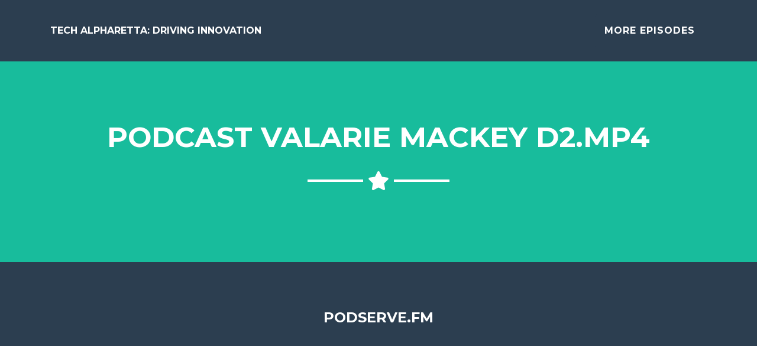

--- FILE ---
content_type: text/html; charset=utf-8
request_url: https://www.podserve.fm/series/website/tech-alpharetta-driving-innovation,1550/55015
body_size: 2380
content:



<!DOCTYPE html>
<html lang="en">

<head>


  <meta charset="utf-8">
  <meta name="viewport" content="width=device-width, initial-scale=1, shrink-to-fit=no">
   <meta name="description" content="From Corporate to Transformational Startup Leader">

    <title>Podcast VALARIE MACKEY D2.mp4 | PodServe.fm</title>

    <!-- Social Media Stuff and player -->
    <meta property="og:image" content="https://media.podserve.fm/media/user_2244/logos/Driving_Innovation_Podcast_hi_resolution_logo_9.2020_dfWkKUY.jpg" />
    <meta name="twitter:card" content="player" />
    <meta name="twitter:site" content="@PodServeFM" />
    <meta name="twitter:title" content="Podcast VALARIE MACKEY D2.mp4" />
    <meta name="twitter:description" content="From Corporate to Transformational Startup Leader" />
    
    <meta name="twitter:image" content="https://media.podserve.fm/media/user_2244/logos/Driving_Innovation_Podcast_hi_resolution_logo_9.2020_dfWkKUY.jpg" />
    
    <meta name="twitter:player" content="https://www.podserve.fm/episodes/twitterplayer/podcast-valarie-mackey-d2mp4,55015/" />
    <meta name="twitter:player:width" content="480" />
    <meta name="twitter:player:height" content="480" />

  <!-- Bootstrap core CSS -->
  <link href="/static/series/css/bootstrap.min.a15c2ac3234a.css" rel="stylesheet">

  <!-- Custom fonts for this template -->
  <link href="/static/css/all.min.a40bd035b7b2.css" rel="stylesheet" type="text/css">
  <link href="https://fonts.googleapis.com/css?family=Montserrat:400,700" rel="stylesheet" type="text/css">
  <link href="https://fonts.googleapis.com/css?family=Lato:400,700,400italic,700italic" rel="stylesheet" type="text/css">

  <!-- Plugin CSS -->
  <link href="/static/series/css/magnific-popup.30b593b71d76.css" rel="stylesheet" type="text/css">

  <!-- Custom styles for this template -->
  <link href="/static/series/css/freelancer.min.10aa68f6f726.css" rel="stylesheet">
  <link href="/static/series/css/user_website.dad84cf6827f.css" rel="stylesheet">

  <link rel="canonical" href="https://www.podserve.fm/series/website/tech-alpharetta-driving-innovation,1550/55015" />

  <style>
    
.mainNavStyle { 
    background-color: #2C3E50 !important;
    color: #FFFFFF !important;
    border-color: #FFFFFF !important;
}
.mastheadStyle{
    background-color: #18BC9C !important;
    color: #FFFFFF !important;
    border-color: #FFFFFF !important;
}
.episodeStyle {
    background-color: #FFFFFF !important;
    color: #2C3E50 !important;
    border-color: #2C3E50 !important;
}
.episodeStyleFont {
    color: #2C3E50 !important;
}
.aboutStyle {
    background-color: #18BC9C !important;
    color: #FFFFFF !important;
    border-color: #FFFFFF !important;
}
.aboutStyle a, .aboutStyle a:link, .aboutStyle a:visited {
    text-decoration: underline !important;
    color: #FFFFFF !important;
}

.contactStyle {
    background-color: #FFFFFF !important;
    color: #2C3E50 !important;
    border-color: #2C3E50 !important;
}

.contactButtonStyle {
    background-color: #18BC9C !important;
    color: #FFFFFF !important;
    border-color: #FFFFFF !important;
}
.footerStyle {
    background-color: #2C3E50 !important;
    color: #FFFFFF !important;
    border-color: #FFFFFF !important;
}  
  </style>
  
</head>

<body id="page-top">
  
  <style>
  .episodeStyle.star-light:after {
    background-color: #FFFFFF !important;
    color: #2C3E50 !important;
}
.aboutStyle.star-light:after {
    background-color: #18BC9C !important;
    color: #FFFFFF !important;
}

.aboutStyle a, .aboutStyle a:link, .aboutStyle a:visited {
        text-decoration: underline !important;
        color: #FFFFFF !important;
    }

.contactStyle.star-light:after {
    background-color: #FFFFFF !important;
    color: #2C3E50 !important;
}
.mastheadStyle.star-light:after {
    background-color: #18BC9C !important;
    color: #FFFFFF !important;
} 
  </style>
  
  <!-- Navigation -->
  <nav class="navbar navbar-expand-lg bg-secondary text-uppercase mainNavStyle" style="background-color: #2C3E50;" id="mainNav">
    <div class="container">
      <a class="navbar-brand js-scroll-trigger mainNavStyle" style="font-size:1em" href="/series/website/tech-alpharetta-driving-innovation,1550/">Tech Alpharetta: Driving Innovation</a>
      <button style="color:white" class="mainNavStyle navbar-toggler navbar-toggler-right text-uppercase bg-primary rounded" type="button" data-toggle="collapse" data-target="#navbarResponsive" aria-controls="navbarResponsive" aria-expanded="false" aria-label="Toggle navigation">
        Menu
        <i class="fas fa-bars"></i>
      </button>
      <div class="collapse navbar-collapse" id="navbarResponsive">
        <ul class="navbar-nav ml-auto">
          <li class="nav-item mx-0 mx-lg-1">
            <a class="mainNavStyle nav-link py-3 px-0 px-lg-3 rounded js-scroll-trigger" href="/series/website/tech-alpharetta-driving-innovation,1550/">More Episodes</a>
          </li>

        
        </ul>
      </div>
    </div>
  </nav>
  <!-- Header -->
  <header class="masthead mastheadStyle bg-primary text-white text-center" style="padding-top:6rem" id="masthead">
    <div class="container">
      
      <h1 style="font-size:3em;word-wrap:break-word" class="text-uppercase mb-0 mastheadStyle">Podcast VALARIE MACKEY D2.mp4</h1>
      
      <hr class="star-light mastheadStyle">
      
    </div>
  </header>

  


  <!-- Footer -->
  <footer class="footer text-center footerStyle">
    <div class="container">
      <div class="row">
       
        <div class="col-md-4 offset-md-4" >
          <h4 class="footerStyle text-uppercase mb-4" ><a class="footerStyle" href="/">PodServe.fm</a></h4>
        </div>
      </div>
    </div>
  </footer>

  <!-- Scroll to Top Button (Only visible on small and extra-small screen sizes) -->
  <div class="scroll-to-top d-lg-none position-fixed ">
    <a class="js-scroll-trigger d-block text-center text-white rounded" href="#page-top">
      <i class="fa fa-chevron-up"></i>
    </a>
  </div>


  <!-- Bootstrap core JavaScript -->
  <script src="/static/js/jquery.min.05e51b1db558.js" type="971f9a8fea3b64bd691cb079-text/javascript"></script>
  <script src="/static/series/js/bootstrap.bundle.min.a454220fc070.js" type="971f9a8fea3b64bd691cb079-text/javascript"></script>

  <!-- Plugin JavaScript -->
  <script src="/static/series/js/jquery.easing.min.e2d41e5c8fed.js" type="971f9a8fea3b64bd691cb079-text/javascript"></script>
  <script src="/static/series/js/jquery.magnific-popup.min.ba6cf724c8bb.js" type="971f9a8fea3b64bd691cb079-text/javascript"></script>

  <!-- Contact Form JavaScript -->
  <script src="/static/series/js/jqBootstrapValidation.min.559ede78443e.js" type="971f9a8fea3b64bd691cb079-text/javascript"></script>
  <script src="/static/series/js/contact_me.616480ed428a.js" type="971f9a8fea3b64bd691cb079-text/javascript"></script>

  <!-- Custom scripts for this template -->
  <script src="/static/series/js/freelancer.min.b44b883ae579.js" type="971f9a8fea3b64bd691cb079-text/javascript"></script>




  
    <div id="cookies-eu-banner" class="footer navbar-fixed-bottom text-center" style="display: none;background:#fff">
        <a href="#" id="cookies-eu-reject" >&#x2716;</a>&nbsp&nbsp
        By continuing your visit to this site, you accept the use of cookies by Google Analytics to make visits statistics.
        <button id="cookies-eu-accept" class="btn-sm btn-primary">Accept</button>
    </div>
    <script src="/static/js/cookies-eu-banner.30aa0cc24938.js" type="971f9a8fea3b64bd691cb079-text/javascript"></script>   
    <script async src="https://www.googletagmanager.com/gtag/js?id=G-ZQHCJ2TFED" type="971f9a8fea3b64bd691cb079-text/javascript"></script>
    <script src="/static/js/moment.min.8999b8b5d07e.js" type="971f9a8fea3b64bd691cb079-text/javascript"></script>
    <script src="/static/js/moment-timezone-with-data-2012-2022.min.fb7fbe56bb07.js" type="971f9a8fea3b64bd691cb079-text/javascript"></script>    

    <script type="971f9a8fea3b64bd691cb079-text/javascript">
        tz_guess = moment.tz.guess();
        if ( tz_guess.includes('Europe') )
        {
            <!-- Global site tag (gtag.js) - Google Analytics -->
            new CookiesEuBanner(function () {

                window.dataLayer = window.dataLayer || [];
                function gtag(){dataLayer.push(arguments);}
                gtag('js', new Date());

                gtag('config', 'G-ZQHCJ2TFED');
                gtag('config', 'AW-987118816');  

            }, true);
        }
        else{
            window.dataLayer = window.dataLayer || [];
            function gtag(){dataLayer.push(arguments);}
            gtag('js', new Date());

            gtag('config', 'G-ZQHCJ2TFED');
            gtag('config', 'AW-987118816');            
        }


    </script> 

<script src="/cdn-cgi/scripts/7d0fa10a/cloudflare-static/rocket-loader.min.js" data-cf-settings="971f9a8fea3b64bd691cb079-|49" defer></script></body>

</html>


--- FILE ---
content_type: application/javascript
request_url: https://www.podserve.fm/static/series/js/contact_me.616480ed428a.js
body_size: 583
content:
$(function() {

    $("#contactForm input,#contactForm textarea").jqBootstrapValidation({
        preventSubmit: true,
        submitError: function($form, event, errors) {
            // additional error messages or events
        },
        submitSuccess: function($form, event) {
            // Prevent spam click and default submit behaviour
            $("#btnSubmit").attr("disabled", true);
            event.preventDefault();
            
            // get values from FORM
            var email = $("input#email").val();
            var message = $("textarea#message").val();
            var series_id = $("input#series_id").val();
            var recaptchaResponse = $("input#recaptchaResponse").val();
            var csrf = $("input#csrftoken").val();
            var firstName = name; // For Success/Failure Message
            // Check for white space in name for Success/Fail message
            if (firstName.indexOf(' ') >= 0) {
                firstName = name.split(' ').slice(0, -1).join(' ');
            }
            $.ajax({
                url: "/series/website_contact/",
                type: "POST",
                data: {
                    email: email,
                    message: message,
                    series_id: series_id,
                    csrfmiddlewaretoken: csrf,
                    recaptcha_response:recaptchaResponse
                },
                cache: false,
                success: function() {
                    // Enable button & show success message
                    $("#btnSubmit").attr("disabled", false);
                    $('#success').html("<div class='alert alert-success'>");
                    $('#success > .alert-success').html("<button type='button' class='close' data-dismiss='alert' aria-hidden='true'>&times;")
                        .append("</button>");
                    $('#success > .alert-success')
                        .append("<strong>Your message has been sent. </strong>");
                    $('#success > .alert-success')
                        .append('</div>');

                    //clear all fields
                    $('#contactForm').trigger("reset");
                },
                error: function() {
                    // Fail message
                    $('#success').html("<div class='alert alert-danger'>");
                    $('#success > .alert-danger').html("<button type='button' class='close' data-dismiss='alert' aria-hidden='true'>&times;")
                        .append("</button>");
                    $('#success > .alert-danger').append("<strong>Sorry " + firstName + ", it seems that my mail server is not responding. Please try again later!");
                    $('#success > .alert-danger').append('</div>');
                    //clear all fields
                    $('#contactForm').trigger("reset");
                },
            });
        },
        filter: function() {
            return $(this).is(":visible");
        },
    });

    $("a[data-toggle=\"tab\"]").click(function(e) {
        e.preventDefault();
        $(this).tab("show");
    });
});

// When clicking on Full hide fail/success boxes
$('#name').focus(function() {
    $('#success').html('');
});


--- FILE ---
content_type: application/javascript
request_url: https://www.podserve.fm/static/series/js/jqBootstrapValidation.min.559ede78443e.js
body_size: 3703
content:
/*!
 * Start Bootstrap - Freelancer v5.0.4 (https://startbootstrap.com/template-overviews/freelancer)
 * Copyright 2013-2019 Start Bootstrap
 * Licensed under MIT (https://github.com/BlackrockDigital/startbootstrap-freelancer/blob/master/LICENSE)
 */

!function(u){var m=[],t={options:{prependExistingHelpBlock:!1,sniffHtml:!0,preventSubmit:!0,submitError:!1,submitSuccess:!1,semanticallyStrict:!1,autoAdd:{helpBlocks:!0},filter:function(){return!0}},methods:{init:function(a){var v=u.extend(!0,{},t);v.options=u.extend(!0,v.options,a);var e=u.unique(this.map(function(){return u(this).parents("form")[0]}).toArray());return u(e).bind("submit",function(a){var e=u(this),i=0,t=e.find("input,textarea,select").not("[type=submit],[type=image]").filter(v.options.filter);t.trigger("submit.validation").trigger("validationLostFocus.validation"),t.each(function(a,e){var t=u(e).parents(".control-group").first();t.hasClass("warning")&&(t.removeClass("warning").addClass("error"),i++)}),t.trigger("validationLostFocus.validation"),i?(v.options.preventSubmit&&a.preventDefault(),e.addClass("error"),u.isFunction(v.options.submitError)&&v.options.submitError(e,a,t.jqBootstrapValidation("collectErrors",!0))):(e.removeClass("error"),u.isFunction(v.options.submitSuccess)&&v.options.submitSuccess(e,a))}),this.each(function(){var l=u(this),t=l.parents(".control-group").first(),i=t.find(".help-block").first(),r=l.parents("form").first(),n=[];if(!i.length&&v.options.autoAdd&&v.options.autoAdd.helpBlocks&&(i=u('<div class="help-block" />'),t.find(".controls").append(i),m.push(i[0])),v.options.sniffHtml){var a="";if(void 0!==l.attr("pattern")&&(a="Not in the expected format\x3c!-- data-validation-pattern-message to override --\x3e",l.data("validationPatternMessage")&&(a=l.data("validationPatternMessage")),l.data("validationPatternMessage",a),l.data("validationPatternRegex",l.attr("pattern"))),void 0!==l.attr("max")||void 0!==l.attr("aria-valuemax")){var e=void 0!==l.attr("max")?l.attr("max"):l.attr("aria-valuemax");a="Too high: Maximum of '"+e+"'\x3c!-- data-validation-max-message to override --\x3e",l.data("validationMaxMessage")&&(a=l.data("validationMaxMessage")),l.data("validationMaxMessage",a),l.data("validationMaxMax",e)}if(void 0!==l.attr("min")||void 0!==l.attr("aria-valuemin")){var o=void 0!==l.attr("min")?l.attr("min"):l.attr("aria-valuemin");a="Too low: Minimum of '"+o+"'\x3c!-- data-validation-min-message to override --\x3e",l.data("validationMinMessage")&&(a=l.data("validationMinMessage")),l.data("validationMinMessage",a),l.data("validationMinMin",o)}void 0!==l.attr("maxlength")&&(a="Too long: Maximum of '"+l.attr("maxlength")+"' characters\x3c!-- data-validation-maxlength-message to override --\x3e",l.data("validationMaxlengthMessage")&&(a=l.data("validationMaxlengthMessage")),l.data("validationMaxlengthMessage",a),l.data("validationMaxlengthMaxlength",l.attr("maxlength"))),void 0!==l.attr("minlength")&&(a="Too short: Minimum of '"+l.attr("minlength")+"' characters\x3c!-- data-validation-minlength-message to override --\x3e",l.data("validationMinlengthMessage")&&(a=l.data("validationMinlengthMessage")),l.data("validationMinlengthMessage",a),l.data("validationMinlengthMinlength",l.attr("minlength"))),void 0===l.attr("required")&&void 0===l.attr("aria-required")||(a=v.builtInValidators.required.message,l.data("validationRequiredMessage")&&(a=l.data("validationRequiredMessage")),l.data("validationRequiredMessage",a)),void 0!==l.attr("type")&&"number"===l.attr("type").toLowerCase()&&(a=v.builtInValidators.number.message,l.data("validationNumberMessage")&&(a=l.data("validationNumberMessage")),l.data("validationNumberMessage",a)),void 0!==l.attr("type")&&"email"===l.attr("type").toLowerCase()&&(a="Not a valid email address\x3c!-- data-validator-validemail-message to override --\x3e",l.data("validationValidemailMessage")?a=l.data("validationValidemailMessage"):l.data("validationEmailMessage")&&(a=l.data("validationEmailMessage")),l.data("validationValidemailMessage",a)),void 0!==l.attr("minchecked")&&(a="Not enough options checked; Minimum of '"+l.attr("minchecked")+"' required\x3c!-- data-validation-minchecked-message to override --\x3e",l.data("validationMincheckedMessage")&&(a=l.data("validationMincheckedMessage")),l.data("validationMincheckedMessage",a),l.data("validationMincheckedMinchecked",l.attr("minchecked"))),void 0!==l.attr("maxchecked")&&(a="Too many options checked; Maximum of '"+l.attr("maxchecked")+"' required\x3c!-- data-validation-maxchecked-message to override --\x3e",l.data("validationMaxcheckedMessage")&&(a=l.data("validationMaxcheckedMessage")),l.data("validationMaxcheckedMessage",a),l.data("validationMaxcheckedMaxchecked",l.attr("maxchecked")))}void 0!==l.data("validation")&&(n=l.data("validation").split(",")),u.each(l.data(),function(a,e){var t=a.replace(/([A-Z])/g,",$1").split(",");"validation"===t[0]&&t[1]&&n.push(t[1])});for(var s=n,d=[];u.each(n,function(a,e){n[a]=g(e)}),n=u.unique(n),d=[],u.each(s,function(a,e){if(void 0!==l.data("validation"+e+"Shortcut"))u.each(l.data("validation"+e+"Shortcut").split(","),function(a,e){d.push(e)});else if(v.builtInValidators[e.toLowerCase()]){var t=v.builtInValidators[e.toLowerCase()];"shortcut"===t.type.toLowerCase()&&u.each(t.shortcut.split(","),function(a,e){e=g(e),d.push(e),n.push(e)})}}),0<(s=d).length;);var c={};u.each(n,function(a,t){var i=l.data("validation"+t+"Message"),e=void 0!==i,n=!1;if(i=i||"'"+t+"' validation failed \x3c!-- Add attribute 'data-validation-"+t.toLowerCase()+"-message' to input to change this message --\x3e",u.each(v.validatorTypes,function(a,e){void 0===c[a]&&(c[a]=[]),n||void 0===l.data("validation"+t+g(e.name))||(c[a].push(u.extend(!0,{name:g(e.name),message:i},e.init(l,t))),n=!0)}),!n&&v.builtInValidators[t.toLowerCase()]){var o=u.extend(!0,{},v.builtInValidators[t.toLowerCase()]);e&&(o.message=i);var r=o.type.toLowerCase();"shortcut"===r?n=!0:u.each(v.validatorTypes,function(a,e){void 0===c[a]&&(c[a]=[]),n||r!==a.toLowerCase()||(l.data("validation"+t+g(e.name),o[e.name.toLowerCase()]),c[r].push(u.extend(o,e.init(l,t))),n=!0)})}n||u.error("Cannot find validation info for '"+t+"'")}),i.data("original-contents",i.data("original-contents")?i.data("original-contents"):i.html()),i.data("original-role",i.data("original-role")?i.data("original-role"):i.attr("role")),t.data("original-classes",t.data("original-clases")?t.data("original-classes"):t.attr("class")),l.data("original-aria-invalid",l.data("original-aria-invalid")?l.data("original-aria-invalid"):l.attr("aria-invalid")),l.bind("validation.validation",function(a,e){var i=h(l),n=[];return u.each(c,function(t,a){(i||i.length||e&&e.includeEmpty||v.validatorTypes[t].blockSubmit&&e&&e.submitting)&&u.each(a,function(a,e){v.validatorTypes[t].validate(l,i,e)&&n.push(e.message)})}),n}),l.bind("getValidators.validation",function(){return c}),l.bind("submit.validation",function(){return l.triggerHandler("change.validation",{submitting:!0})}),l.bind(["keyup","focus","blur","click","keydown","keypress","change"].join(".validation ")+".validation",function(a,n){var e=h(l),o=[];t.find("input,textarea,select").each(function(a,e){var t=o.length;if(u.each(u(e).triggerHandler("validation.validation",n),function(a,e){o.push(e)}),o.length>t)u(e).attr("aria-invalid","true");else{var i=l.data("original-aria-invalid");u(e).attr("aria-invalid",void 0!==i&&i)}}),r.find("input,select,textarea").not(l).not('[name="'+l.attr("name")+'"]').trigger("validationLostFocus.validation"),(o=u.unique(o.sort())).length?(t.removeClass("success error").addClass("warning"),v.options.semanticallyStrict&&1===o.length?i.html(o[0]+(v.options.prependExistingHelpBlock?i.data("original-contents"):"")):i.html('<ul role="alert"><li>'+o.join("</li><li>")+"</li></ul>"+(v.options.prependExistingHelpBlock?i.data("original-contents"):""))):(t.removeClass("warning error success"),0<e.length&&t.addClass("success"),i.html(i.data("original-contents"))),"blur"===a.type&&t.removeClass("success")}),l.bind("validationLostFocus.validation",function(){t.removeClass("success")})})},destroy:function(){return this.each(function(){var a=u(this),e=a.parents(".control-group").first(),t=e.find(".help-block").first();a.unbind(".validation"),t.html(t.data("original-contents")),e.attr("class",e.data("original-classes")),a.attr("aria-invalid",a.data("original-aria-invalid")),t.attr("role",a.data("original-role")),-1<m.indexOf(t[0])&&t.remove()})},collectErrors:function(a){var o={};return this.each(function(a,e){var t=u(e),i=t.attr("name"),n=t.triggerHandler("validation.validation",{includeEmpty:!0});o[i]=u.extend(!0,n,o[i])}),u.each(o,function(a,e){0===e.length&&delete o[a]}),o},hasErrors:function(){var t=[];return this.each(function(a,e){t=t.concat(u(e).triggerHandler("getValidators.validation")?u(e).triggerHandler("validation.validation",{submitting:!0}):[])}),0<t.length},override:function(a){t=u.extend(!0,t,a)}},validatorTypes:{callback:{name:"callback",init:function(a,e){return{validatorName:e,callback:a.data("validation"+e+"Callback"),lastValue:a.val(),lastValid:!0,lastFinished:!0}},validate:function(a,e,t){if(t.lastValue===e&&t.lastFinished)return!t.lastValid;if(!0===t.lastFinished){t.lastValue=e,t.lastValid=!0,t.lastFinished=!1;var i=t,n=a;!function(a,e){for(var t=Array.prototype.slice.call(arguments).splice(2),i=a.split("."),n=i.pop(),o=0;o<i.length;o++)e=e[i[o]];e[n].apply(this,t)}(t.callback,window,a,e,function(a){i.lastValue===a.value&&(i.lastValid=a.valid,a.message&&(i.message=a.message),i.lastFinished=!0,n.data("validation"+i.validatorName+"Message",i.message),setTimeout(function(){n.trigger("change.validation")},1))})}return!1}},ajax:{name:"ajax",init:function(a,e){return{validatorName:e,url:a.data("validation"+e+"Ajax"),lastValue:a.val(),lastValid:!0,lastFinished:!0}},validate:function(e,a,t){return""+t.lastValue==""+a&&!0===t.lastFinished?!1===t.lastValid:(!0===t.lastFinished&&(t.lastValue=a,t.lastValid=!0,t.lastFinished=!1,u.ajax({url:t.url,data:"value="+a+"&field="+e.attr("name"),dataType:"json",success:function(a){""+t.lastValue==""+a.value&&(t.lastValid=!!a.valid,a.message&&(t.message=a.message),t.lastFinished=!0,e.data("validation"+t.validatorName+"Message",t.message),setTimeout(function(){e.trigger("change.validation")},1))},failure:function(){t.lastValid=!0,t.message="ajax call failed",t.lastFinished=!0,e.data("validation"+t.validatorName+"Message",t.message),setTimeout(function(){e.trigger("change.validation")},1)}})),!1)}},regex:{name:"regex",init:function(a,e){return{regex:function(a){return new RegExp("^"+a+"$")}(a.data("validation"+e+"Regex"))}},validate:function(a,e,t){return!t.regex.test(e)&&!t.negative||t.regex.test(e)&&t.negative}},required:{name:"required",init:function(a,e){return{}},validate:function(a,e,t){return!(0!==e.length||t.negative)||!!(0<e.length&&t.negative)},blockSubmit:!0},match:{name:"match",init:function(a,e){var t=a.parents("form").first().find('[name="'+a.data("validation"+e+"Match")+'"]').first();return t.bind("validation.validation",function(){a.trigger("change.validation",{submitting:!0})}),{element:t}},validate:function(a,e,t){return e!==t.element.val()&&!t.negative||e===t.element.val()&&t.negative},blockSubmit:!0},max:{name:"max",init:function(a,e){return{max:a.data("validation"+e+"Max")}},validate:function(a,e,t){return parseFloat(e,10)>parseFloat(t.max,10)&&!t.negative||parseFloat(e,10)<=parseFloat(t.max,10)&&t.negative}},min:{name:"min",init:function(a,e){return{min:a.data("validation"+e+"Min")}},validate:function(a,e,t){return parseFloat(e)<parseFloat(t.min)&&!t.negative||parseFloat(e)>=parseFloat(t.min)&&t.negative}},maxlength:{name:"maxlength",init:function(a,e){return{maxlength:a.data("validation"+e+"Maxlength")}},validate:function(a,e,t){return e.length>t.maxlength&&!t.negative||e.length<=t.maxlength&&t.negative}},minlength:{name:"minlength",init:function(a,e){return{minlength:a.data("validation"+e+"Minlength")}},validate:function(a,e,t){return e.length<t.minlength&&!t.negative||e.length>=t.minlength&&t.negative}},maxchecked:{name:"maxchecked",init:function(a,e){var t=a.parents("form").first().find('[name="'+a.attr("name")+'"]');return t.bind("click.validation",function(){a.trigger("change.validation",{includeEmpty:!0})}),{maxchecked:a.data("validation"+e+"Maxchecked"),elements:t}},validate:function(a,e,t){return t.elements.filter(":checked").length>t.maxchecked&&!t.negative||t.elements.filter(":checked").length<=t.maxchecked&&t.negative},blockSubmit:!0},minchecked:{name:"minchecked",init:function(a,e){var t=a.parents("form").first().find('[name="'+a.attr("name")+'"]');return t.bind("click.validation",function(){a.trigger("change.validation",{includeEmpty:!0})}),{minchecked:a.data("validation"+e+"Minchecked"),elements:t}},validate:function(a,e,t){return t.elements.filter(":checked").length<t.minchecked&&!t.negative||t.elements.filter(":checked").length>=t.minchecked&&t.negative},blockSubmit:!0}},builtInValidators:{email:{name:"Email",type:"shortcut",shortcut:"validemail"},validemail:{name:"Validemail",type:"regex",regex:"[A-Za-z0-9._%+-]+@[A-Za-z0-9.-]+\\.[A-Za-z]{2,4}",message:"Not a valid email address\x3c!-- data-validator-validemail-message to override --\x3e"},passwordagain:{name:"Passwordagain",type:"match",match:"password",message:"Does not match the given password\x3c!-- data-validator-paswordagain-message to override --\x3e"},positive:{name:"Positive",type:"shortcut",shortcut:"number,positivenumber"},negative:{name:"Negative",type:"shortcut",shortcut:"number,negativenumber"},number:{name:"Number",type:"regex",regex:"([+-]?\\d+(\\.\\d*)?([eE][+-]?[0-9]+)?)?",message:"Must be a number\x3c!-- data-validator-number-message to override --\x3e"},integer:{name:"Integer",type:"regex",regex:"[+-]?\\d+",message:"No decimal places allowed\x3c!-- data-validator-integer-message to override --\x3e"},positivenumber:{name:"Positivenumber",type:"min",min:0,message:"Must be a positive number\x3c!-- data-validator-positivenumber-message to override --\x3e"},negativenumber:{name:"Negativenumber",type:"max",max:0,message:"Must be a negative number\x3c!-- data-validator-negativenumber-message to override --\x3e"},required:{name:"Required",type:"required",message:"This is required\x3c!-- data-validator-required-message to override --\x3e"},checkone:{name:"Checkone",type:"minchecked",minchecked:1,message:"Check at least one option\x3c!-- data-validation-checkone-message to override --\x3e"}}},g=function(a){return a.toLowerCase().replace(/(^|\s)([a-z])/g,function(a,e,t){return e+t.toUpperCase()})},h=function(a){var e=a.val(),t=a.attr("type");return"checkbox"===t&&(e=a.is(":checked")?e:""),"radio"===t&&(e=0<u('input[name="'+a.attr("name")+'"]:checked').length?e:""),e};u.fn.jqBootstrapValidation=function(a){return t.methods[a]?t.methods[a].apply(this,Array.prototype.slice.call(arguments,1)):"object"!=typeof a&&a?(u.error("Method "+a+" does not exist on jQuery.jqBootstrapValidation"),null):t.methods.init.apply(this,arguments)},u.jqBootstrapValidation=function(a){u(":input").not("[type=image],[type=submit]").jqBootstrapValidation.apply(this,arguments)}}(jQuery);